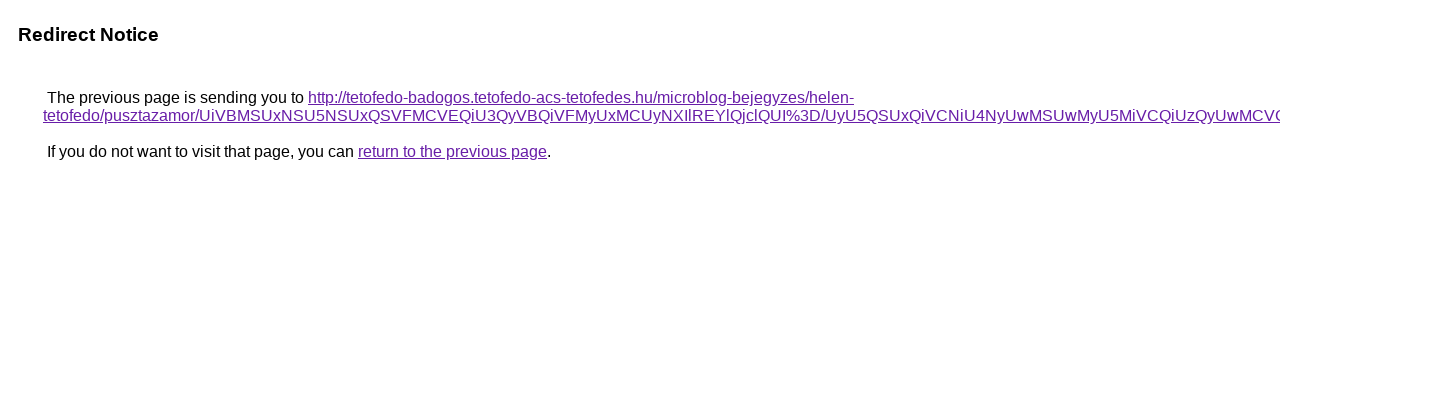

--- FILE ---
content_type: text/html; charset=UTF-8
request_url: https://images.google.sm/url?q=http%3A%2F%2Ftetofedo-badogos.tetofedo-acs-tetofedes.hu%2Fmicroblog-bejegyzes%2Fhelen-tetofedo%2Fpusztazamor%2FUiVBMSUxNSU5NSUxQSVFMCVEQiU3QyVBQiVFMyUxMCUyNXIlREYlQjclQUI%253D%2FUyU5QSUxQiVCNiU4NyUwMSUwMyU5MiVCQiUzQyUwMCVCRCVGMiVGMHNZ%2F
body_size: 489
content:
<html lang="en"><head><meta http-equiv="Content-Type" content="text/html; charset=UTF-8"><title>Redirect Notice</title><style>body,div,a{font-family:Roboto,Arial,sans-serif}body{background-color:var(--xhUGwc);margin-top:3px}div{color:var(--YLNNHc)}a:link{color:#681da8}a:visited{color:#681da8}a:active{color:#ea4335}div.mymGo{border-top:1px solid var(--gS5jXb);border-bottom:1px solid var(--gS5jXb);background:var(--aYn2S);margin-top:1em;width:100%}div.aXgaGb{padding:0.5em 0;margin-left:10px}div.fTk7vd{margin-left:35px;margin-top:35px}</style></head><body><div class="mymGo"><div class="aXgaGb"><font style="font-size:larger"><b>Redirect Notice</b></font></div></div><div class="fTk7vd">&nbsp;The previous page is sending you to <a href="http://tetofedo-badogos.tetofedo-acs-tetofedes.hu/microblog-bejegyzes/helen-tetofedo/pusztazamor/UiVBMSUxNSU5NSUxQSVFMCVEQiU3QyVBQiVFMyUxMCUyNXIlREYlQjclQUI%3D/UyU5QSUxQiVCNiU4NyUwMSUwMyU5MiVCQiUzQyUwMCVCRCVGMiVGMHNZ/">http://tetofedo-badogos.tetofedo-acs-tetofedes.hu/microblog-bejegyzes/helen-tetofedo/pusztazamor/UiVBMSUxNSU5NSUxQSVFMCVEQiU3QyVBQiVFMyUxMCUyNXIlREYlQjclQUI%3D/UyU5QSUxQiVCNiU4NyUwMSUwMyU5MiVCQiUzQyUwMCVCRCVGMiVGMHNZ/</a>.<br><br>&nbsp;If you do not want to visit that page, you can <a href="#" id="tsuid_e6tdaYecG5-qw8cP7tWtqA8_1">return to the previous page</a>.<script nonce="_JjpwrfDP5H33LB919PJFQ">(function(){var id='tsuid_e6tdaYecG5-qw8cP7tWtqA8_1';(function(){document.getElementById(id).onclick=function(){window.history.back();return!1};}).call(this);})();(function(){var id='tsuid_e6tdaYecG5-qw8cP7tWtqA8_1';var ct='originlink';var oi='unauthorizedredirect';(function(){document.getElementById(id).onmousedown=function(){var b=document&&document.referrer,a="encodeURIComponent"in window?encodeURIComponent:escape,c="";b&&(c=a(b));(new Image).src="/url?sa=T&url="+c+"&oi="+a(oi)+"&ct="+a(ct);return!1};}).call(this);})();</script><br><br><br></div></body></html>